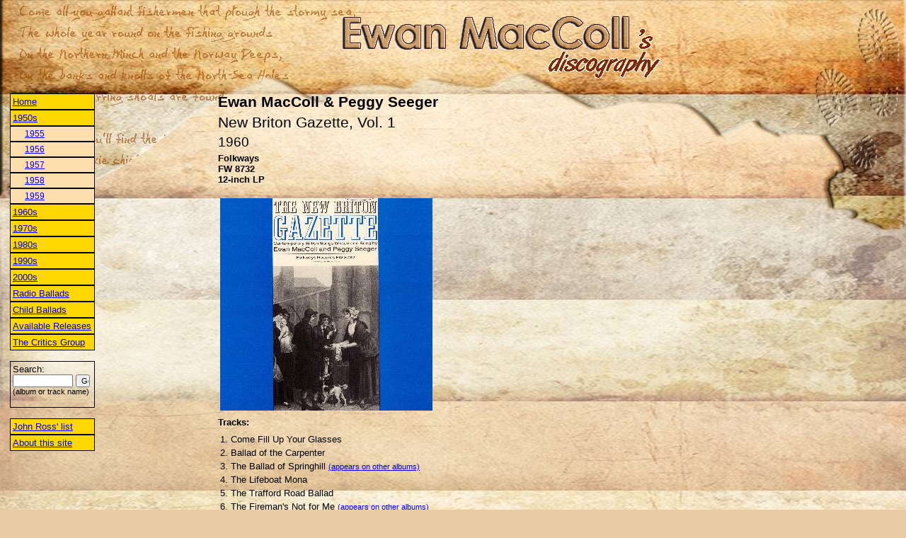

--- FILE ---
content_type: text/html; charset=utf-8
request_url: http://ewan-maccoll.info/AlbumInfo.aspx?ID=72&OpenYear=1950
body_size: 7693
content:


<html xmlns="http://www.w3.org/1999/xhtml" >
<head><title>
	Ewan MacColl & Peggy Seeger - New Briton Gazette, Vol. 1
</title><LINK href="/General.css" type="text/css" rel="stylesheet"><meta id="mtKeywords" name="keywords" content="Ewan MacColl &amp; Peggy Seeger,New Briton Gazette, Vol. 1,Folkways,FW 8732,dicography,record,recording,12-inch LP" /><meta id="mtDescription" name="description" content="Ewan MacColl's dicography. Record information: Ewan MacColl &amp; Peggy Seeger - New Briton Gazette, Vol. 1 (Folkways FW 8732)" /></head>
<body>
	<table width="100%" cellpadding="0">
		<tr>
			<td width="450">&nbsp;</td>
			<td>
				<img src="images/logo.gif" />
			</td>
		</tr>
	</table>
	<br />
	<table width="100%">
		<tr>
			<td width="250" valign="top" style="width:250px">
				
<table width="265">
    <tr>
        <td valign="top">
            <table id="disclist_tblYears" width="120" cellspacing="0" cellpadding="3">
	<tr>
		<td class="clsMenuYearIntervalLink">
							<a href="Default.aspx">Home</a>
						</td>
	</tr>
	<tr>
		<td class="clsMenuYearIntervalLink"><a href="/AlbumInfo.aspx?ID=72&CloseYear=1950">1950s</a></td>
	</tr>
	<tr>
		<td class="clsMenuYearLink"><a href="/AlbumInfo.aspx?ID=72&Year=1955">1955</a></td>
	</tr>
	<tr>
		<td class="clsMenuYearLink"><a href="/AlbumInfo.aspx?ID=72&Year=1956">1956</a></td>
	</tr>
	<tr>
		<td class="clsMenuYearLink"><a href="/AlbumInfo.aspx?ID=72&Year=1957">1957</a></td>
	</tr>
	<tr>
		<td class="clsMenuYearLink"><a href="/AlbumInfo.aspx?ID=72&Year=1958">1958</a></td>
	</tr>
	<tr>
		<td class="clsMenuYearLink"><a href="/AlbumInfo.aspx?ID=72&Year=1959">1959</a></td>
	</tr>
	<tr>
		<td class="clsMenuYearIntervalLink"><a href="/AlbumInfo.aspx?ID=72&OpenYear=1960">1960s</a></td>
	</tr>
	<tr>
		<td class="clsMenuYearIntervalLink"><a href="/AlbumInfo.aspx?ID=72&OpenYear=1970">1970s</a></td>
	</tr>
	<tr>
		<td class="clsMenuYearIntervalLink"><a href="/AlbumInfo.aspx?ID=72&OpenYear=1980">1980s</a></td>
	</tr>
	<tr>
		<td class="clsMenuYearIntervalLink"><a href="/AlbumInfo.aspx?ID=72&OpenYear=1990">1990s</a></td>
	</tr>
	<tr>
		<td class="clsMenuYearIntervalLink"><a href="/AlbumInfo.aspx?ID=72&OpenYear=2000">2000s</a></td>
	</tr>
	<tr>
		<td class="clsMenuYearIntervalLink"><a href="/AlbumInfo.aspx?ID=72&Cat=1" alt="">Radio Ballads</a></td>
	</tr>
	<tr>
		<td class="clsMenuYearIntervalLink"><a href="/AlbumInfo.aspx?ID=72&Cat=2" alt="Recordings of Child Ballads">Child Ballads</a></td>
	</tr>
	<tr>
		<td class="clsMenuYearIntervalLink"><a href="/AlbumInfo.aspx?ID=72&Cat=3" alt="">Available Releases</a></td>
	</tr>
	<tr>
		<td class="clsMenuYearIntervalLink"><a href="/AlbumInfo.aspx?ID=72&Cat=4" alt="Recordings with The Critics Group">The Critics Group</a></td>
	</tr>
</table>

            <br />
            <div style="border: solid 1px black;padding:3px">
            <form id="frmSearch" action="Search.aspx" method="post" target="_self">
            Search: <br />
            <input name="disclist$txtSearch" type="text" id="disclist_txtSearch" style="width:85px;font-size:8pt;" />
            <input name="disclist$cmdSearch" type="submit" id="disclist_cmdSearch" value="Go" style="width:20px;font-size:8pt;" />
			<span style="font-size:8pt;">(album or track name)</span>
			</form> 
			</div>
			<br />
			
			<table width="120" cellspacing="0" cellpadding="3">
				<tr>
					<td class="clsMenuYearIntervalLink">
						<a href="JohnRossList.aspx">John Ross' list</a>
					</td>
				</tr>
				<tr>
					<td class="clsMenuYearIntervalLink">
						<a href="About.aspx">About this site</a>
					</td>
				</tr>
            </table>
			
        </td>
        <td valign="top">
            <table id="disclist_tblAlbums" width="160" cellspacing="0" cellpadding="3">
</table>

        </td>
    </tr>
</table>


			</td>
			<td valign="top">
				<table width="100%">
					<tr>
						<td style="font-weight:bold;font-size:16pt;">
							<span id="lblArtist">Ewan MacColl & Peggy Seeger</span>
						</td>
					</tr>
					<tr>
						<td style="font-size:16pt;">
							<span id="lblAlbumName">New Briton Gazette, Vol. 1</span>
						</td>
					</tr>
					<tr>
						<td style="font-size:14pt;">
							<span id="lblYear">1960</span>
						</td>
					</tr>
					<tr>
						<td style="font-size:10pt;font-weight:bold;">
							<span id="lblLabel">Folkways</span>
							<br />
							<span id="lblCatalogNo">FW 8732</span>
							<br />
							<span id="lblDiskType">12-inch LP</span>
						</td>
					</tr>
					<tr height="10"><td></td></tr>
					<tr id="trPics">
	<td>
							<table id="tblPics" width="100%">
		<tr>
			<td><a href="/images/NewBritonGazette.jpg"><img src="/images/SMPR_300_NewBritonGazette.jpg" border="0" /></a></td>
		</tr>
		<tr>
		</tr>
	</table>
	
						</td>
</tr>

					<tr id="trTracksCaption">
	<td style="font-size:10pt;font-weight:bold;">Tracks:</td>
</tr>

					<tr id="trTracks">
	<td>
							<table id="tblTracks" width="100%">
		<tr>
		</tr>
		<tr>
			<td>1. Come Fill Up Your Glasses</td>
		</tr>
		<tr>
			<td>2. Ballad of the Carpenter</td>
		</tr>
		<tr>
			<td>3. The Ballad of Springhill&nbsp;<a href="/TrackInfo.aspx?Name=The Ballad of Springhill" class="clsTrackSearchLink">(appears on other albums)</a></td>
		</tr>
		<tr>
			<td>4. The Lifeboat Mona</td>
		</tr>
		<tr>
			<td>5. The Trafford Road Ballad</td>
		</tr>
		<tr>
			<td>6. The Fireman's Not for Me&nbsp;<a href="/TrackInfo.aspx?Name=The Fireman's Not for Me" class="clsTrackSearchLink">(appears on other albums)</a></td>
		</tr>
		<tr>
			<td>7. When I Was a Young Lad</td>
		</tr>
		<tr>
			<td>8. The Crooked Cross&nbsp;<a href="/TrackInfo.aspx?Name=The Crooked Cross" class="clsTrackSearchLink">(appears on other albums)</a></td>
		</tr>
		<tr>
			<td>9. There's Better Things to Do</td>
		</tr>
		<tr>
			<td>10. Brother, Won't You Join in the Line&nbsp;<a href="/TrackInfo.aspx?Name=Brother, Won't You Join in the Line" class="clsTrackSearchLink">(appears on other albums)</a></td>
		</tr>
		<tr>
			<td>11. The Space Girl's Song</td>
		</tr>
		<tr>
			<td>12. Come All You Gallant Colliers</td>
		</tr>
		<tr>
			<td>13. Come Me Little Son&nbsp;<a href="/TrackInfo.aspx?Name=Come Me Little Son" class="clsTrackSearchLink">(appears on other albums)</a></td>
		</tr>
		<tr>
			<td>14. The Fitter's Song&nbsp;<a href="/TrackInfo.aspx?Name=The Fitter's Song" class="clsTrackSearchLink">(appears on other albums)</a></td>
		</tr>
		<tr>
			<td>15. The Exile Song</td>
		</tr>
	</table>
	
						</td>
</tr>

					<tr height="10"><td></td></tr>
					
					
					<tr>
						<td id="tdAdditionalInformation">
							
						<BR />			Contemporary British songs composed and sung by Ewan MacColl and Peggy Seeger<BR />		</td>

					</tr>
					<tr height="10"><td></td></tr>
					<tr id="trRelatedAlbums">
	<td style="font-size:10pt;font-weight:bold;">Related recordings:</td>
</tr>

					<tr>
						<td id="tdRelatedAlbums"><a href="/AlbumInfo.aspx?ID=73">New Briton Gazette, Vol. 2 (Folkways FW 8734)</a><BR /></td>

					</tr>
					<tr height="10"><td></td></tr>
					<tr>
						<td id="tdAvailability" style="font-weight:bold;">Digital download (mp3 or lossless) or a custom CD is available from <A href="http://www.folkways.si.edu/">Smithsonian Folkways</A></td>

					</tr>
					<tr height="10"><td></td></tr>
					<tr>
						<td id="tdCredits" style="font-size:8pt"></td>

					</tr>
				</table>
			</td>
		</tr>
	</table>
</body>
</html>
